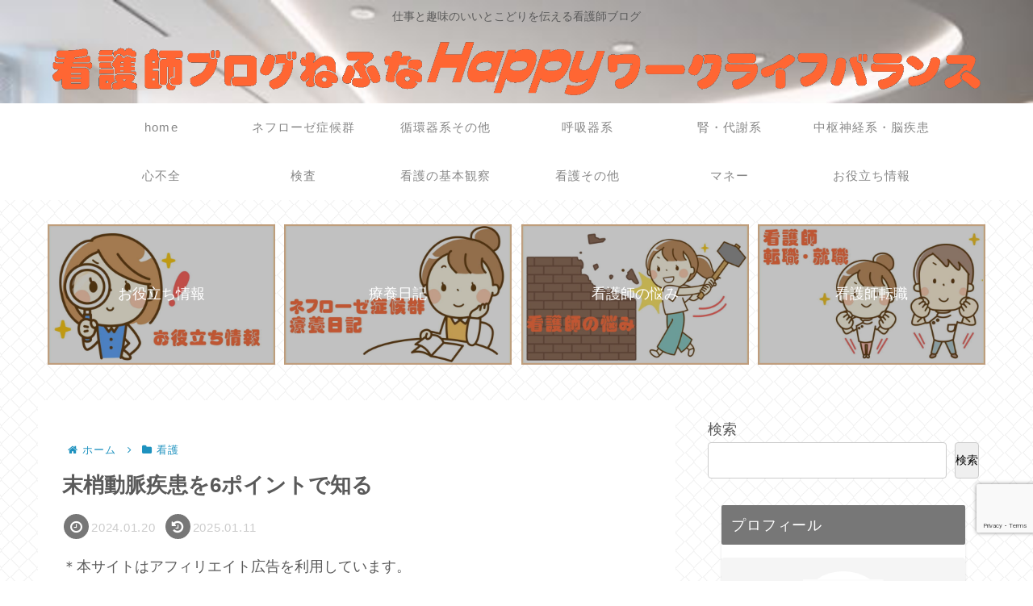

--- FILE ---
content_type: text/html; charset=utf-8
request_url: https://www.google.com/recaptcha/api2/anchor?ar=1&k=6LfUAykpAAAAAFqJd1JPrJ4JO0zHXELUJqAgYdCW&co=aHR0cHM6Ly9udXJzZS1rYW5nb3NoaS5jb206NDQz&hl=en&v=PoyoqOPhxBO7pBk68S4YbpHZ&size=invisible&anchor-ms=20000&execute-ms=30000&cb=etuqt2782043
body_size: 48969
content:
<!DOCTYPE HTML><html dir="ltr" lang="en"><head><meta http-equiv="Content-Type" content="text/html; charset=UTF-8">
<meta http-equiv="X-UA-Compatible" content="IE=edge">
<title>reCAPTCHA</title>
<style type="text/css">
/* cyrillic-ext */
@font-face {
  font-family: 'Roboto';
  font-style: normal;
  font-weight: 400;
  font-stretch: 100%;
  src: url(//fonts.gstatic.com/s/roboto/v48/KFO7CnqEu92Fr1ME7kSn66aGLdTylUAMa3GUBHMdazTgWw.woff2) format('woff2');
  unicode-range: U+0460-052F, U+1C80-1C8A, U+20B4, U+2DE0-2DFF, U+A640-A69F, U+FE2E-FE2F;
}
/* cyrillic */
@font-face {
  font-family: 'Roboto';
  font-style: normal;
  font-weight: 400;
  font-stretch: 100%;
  src: url(//fonts.gstatic.com/s/roboto/v48/KFO7CnqEu92Fr1ME7kSn66aGLdTylUAMa3iUBHMdazTgWw.woff2) format('woff2');
  unicode-range: U+0301, U+0400-045F, U+0490-0491, U+04B0-04B1, U+2116;
}
/* greek-ext */
@font-face {
  font-family: 'Roboto';
  font-style: normal;
  font-weight: 400;
  font-stretch: 100%;
  src: url(//fonts.gstatic.com/s/roboto/v48/KFO7CnqEu92Fr1ME7kSn66aGLdTylUAMa3CUBHMdazTgWw.woff2) format('woff2');
  unicode-range: U+1F00-1FFF;
}
/* greek */
@font-face {
  font-family: 'Roboto';
  font-style: normal;
  font-weight: 400;
  font-stretch: 100%;
  src: url(//fonts.gstatic.com/s/roboto/v48/KFO7CnqEu92Fr1ME7kSn66aGLdTylUAMa3-UBHMdazTgWw.woff2) format('woff2');
  unicode-range: U+0370-0377, U+037A-037F, U+0384-038A, U+038C, U+038E-03A1, U+03A3-03FF;
}
/* math */
@font-face {
  font-family: 'Roboto';
  font-style: normal;
  font-weight: 400;
  font-stretch: 100%;
  src: url(//fonts.gstatic.com/s/roboto/v48/KFO7CnqEu92Fr1ME7kSn66aGLdTylUAMawCUBHMdazTgWw.woff2) format('woff2');
  unicode-range: U+0302-0303, U+0305, U+0307-0308, U+0310, U+0312, U+0315, U+031A, U+0326-0327, U+032C, U+032F-0330, U+0332-0333, U+0338, U+033A, U+0346, U+034D, U+0391-03A1, U+03A3-03A9, U+03B1-03C9, U+03D1, U+03D5-03D6, U+03F0-03F1, U+03F4-03F5, U+2016-2017, U+2034-2038, U+203C, U+2040, U+2043, U+2047, U+2050, U+2057, U+205F, U+2070-2071, U+2074-208E, U+2090-209C, U+20D0-20DC, U+20E1, U+20E5-20EF, U+2100-2112, U+2114-2115, U+2117-2121, U+2123-214F, U+2190, U+2192, U+2194-21AE, U+21B0-21E5, U+21F1-21F2, U+21F4-2211, U+2213-2214, U+2216-22FF, U+2308-230B, U+2310, U+2319, U+231C-2321, U+2336-237A, U+237C, U+2395, U+239B-23B7, U+23D0, U+23DC-23E1, U+2474-2475, U+25AF, U+25B3, U+25B7, U+25BD, U+25C1, U+25CA, U+25CC, U+25FB, U+266D-266F, U+27C0-27FF, U+2900-2AFF, U+2B0E-2B11, U+2B30-2B4C, U+2BFE, U+3030, U+FF5B, U+FF5D, U+1D400-1D7FF, U+1EE00-1EEFF;
}
/* symbols */
@font-face {
  font-family: 'Roboto';
  font-style: normal;
  font-weight: 400;
  font-stretch: 100%;
  src: url(//fonts.gstatic.com/s/roboto/v48/KFO7CnqEu92Fr1ME7kSn66aGLdTylUAMaxKUBHMdazTgWw.woff2) format('woff2');
  unicode-range: U+0001-000C, U+000E-001F, U+007F-009F, U+20DD-20E0, U+20E2-20E4, U+2150-218F, U+2190, U+2192, U+2194-2199, U+21AF, U+21E6-21F0, U+21F3, U+2218-2219, U+2299, U+22C4-22C6, U+2300-243F, U+2440-244A, U+2460-24FF, U+25A0-27BF, U+2800-28FF, U+2921-2922, U+2981, U+29BF, U+29EB, U+2B00-2BFF, U+4DC0-4DFF, U+FFF9-FFFB, U+10140-1018E, U+10190-1019C, U+101A0, U+101D0-101FD, U+102E0-102FB, U+10E60-10E7E, U+1D2C0-1D2D3, U+1D2E0-1D37F, U+1F000-1F0FF, U+1F100-1F1AD, U+1F1E6-1F1FF, U+1F30D-1F30F, U+1F315, U+1F31C, U+1F31E, U+1F320-1F32C, U+1F336, U+1F378, U+1F37D, U+1F382, U+1F393-1F39F, U+1F3A7-1F3A8, U+1F3AC-1F3AF, U+1F3C2, U+1F3C4-1F3C6, U+1F3CA-1F3CE, U+1F3D4-1F3E0, U+1F3ED, U+1F3F1-1F3F3, U+1F3F5-1F3F7, U+1F408, U+1F415, U+1F41F, U+1F426, U+1F43F, U+1F441-1F442, U+1F444, U+1F446-1F449, U+1F44C-1F44E, U+1F453, U+1F46A, U+1F47D, U+1F4A3, U+1F4B0, U+1F4B3, U+1F4B9, U+1F4BB, U+1F4BF, U+1F4C8-1F4CB, U+1F4D6, U+1F4DA, U+1F4DF, U+1F4E3-1F4E6, U+1F4EA-1F4ED, U+1F4F7, U+1F4F9-1F4FB, U+1F4FD-1F4FE, U+1F503, U+1F507-1F50B, U+1F50D, U+1F512-1F513, U+1F53E-1F54A, U+1F54F-1F5FA, U+1F610, U+1F650-1F67F, U+1F687, U+1F68D, U+1F691, U+1F694, U+1F698, U+1F6AD, U+1F6B2, U+1F6B9-1F6BA, U+1F6BC, U+1F6C6-1F6CF, U+1F6D3-1F6D7, U+1F6E0-1F6EA, U+1F6F0-1F6F3, U+1F6F7-1F6FC, U+1F700-1F7FF, U+1F800-1F80B, U+1F810-1F847, U+1F850-1F859, U+1F860-1F887, U+1F890-1F8AD, U+1F8B0-1F8BB, U+1F8C0-1F8C1, U+1F900-1F90B, U+1F93B, U+1F946, U+1F984, U+1F996, U+1F9E9, U+1FA00-1FA6F, U+1FA70-1FA7C, U+1FA80-1FA89, U+1FA8F-1FAC6, U+1FACE-1FADC, U+1FADF-1FAE9, U+1FAF0-1FAF8, U+1FB00-1FBFF;
}
/* vietnamese */
@font-face {
  font-family: 'Roboto';
  font-style: normal;
  font-weight: 400;
  font-stretch: 100%;
  src: url(//fonts.gstatic.com/s/roboto/v48/KFO7CnqEu92Fr1ME7kSn66aGLdTylUAMa3OUBHMdazTgWw.woff2) format('woff2');
  unicode-range: U+0102-0103, U+0110-0111, U+0128-0129, U+0168-0169, U+01A0-01A1, U+01AF-01B0, U+0300-0301, U+0303-0304, U+0308-0309, U+0323, U+0329, U+1EA0-1EF9, U+20AB;
}
/* latin-ext */
@font-face {
  font-family: 'Roboto';
  font-style: normal;
  font-weight: 400;
  font-stretch: 100%;
  src: url(//fonts.gstatic.com/s/roboto/v48/KFO7CnqEu92Fr1ME7kSn66aGLdTylUAMa3KUBHMdazTgWw.woff2) format('woff2');
  unicode-range: U+0100-02BA, U+02BD-02C5, U+02C7-02CC, U+02CE-02D7, U+02DD-02FF, U+0304, U+0308, U+0329, U+1D00-1DBF, U+1E00-1E9F, U+1EF2-1EFF, U+2020, U+20A0-20AB, U+20AD-20C0, U+2113, U+2C60-2C7F, U+A720-A7FF;
}
/* latin */
@font-face {
  font-family: 'Roboto';
  font-style: normal;
  font-weight: 400;
  font-stretch: 100%;
  src: url(//fonts.gstatic.com/s/roboto/v48/KFO7CnqEu92Fr1ME7kSn66aGLdTylUAMa3yUBHMdazQ.woff2) format('woff2');
  unicode-range: U+0000-00FF, U+0131, U+0152-0153, U+02BB-02BC, U+02C6, U+02DA, U+02DC, U+0304, U+0308, U+0329, U+2000-206F, U+20AC, U+2122, U+2191, U+2193, U+2212, U+2215, U+FEFF, U+FFFD;
}
/* cyrillic-ext */
@font-face {
  font-family: 'Roboto';
  font-style: normal;
  font-weight: 500;
  font-stretch: 100%;
  src: url(//fonts.gstatic.com/s/roboto/v48/KFO7CnqEu92Fr1ME7kSn66aGLdTylUAMa3GUBHMdazTgWw.woff2) format('woff2');
  unicode-range: U+0460-052F, U+1C80-1C8A, U+20B4, U+2DE0-2DFF, U+A640-A69F, U+FE2E-FE2F;
}
/* cyrillic */
@font-face {
  font-family: 'Roboto';
  font-style: normal;
  font-weight: 500;
  font-stretch: 100%;
  src: url(//fonts.gstatic.com/s/roboto/v48/KFO7CnqEu92Fr1ME7kSn66aGLdTylUAMa3iUBHMdazTgWw.woff2) format('woff2');
  unicode-range: U+0301, U+0400-045F, U+0490-0491, U+04B0-04B1, U+2116;
}
/* greek-ext */
@font-face {
  font-family: 'Roboto';
  font-style: normal;
  font-weight: 500;
  font-stretch: 100%;
  src: url(//fonts.gstatic.com/s/roboto/v48/KFO7CnqEu92Fr1ME7kSn66aGLdTylUAMa3CUBHMdazTgWw.woff2) format('woff2');
  unicode-range: U+1F00-1FFF;
}
/* greek */
@font-face {
  font-family: 'Roboto';
  font-style: normal;
  font-weight: 500;
  font-stretch: 100%;
  src: url(//fonts.gstatic.com/s/roboto/v48/KFO7CnqEu92Fr1ME7kSn66aGLdTylUAMa3-UBHMdazTgWw.woff2) format('woff2');
  unicode-range: U+0370-0377, U+037A-037F, U+0384-038A, U+038C, U+038E-03A1, U+03A3-03FF;
}
/* math */
@font-face {
  font-family: 'Roboto';
  font-style: normal;
  font-weight: 500;
  font-stretch: 100%;
  src: url(//fonts.gstatic.com/s/roboto/v48/KFO7CnqEu92Fr1ME7kSn66aGLdTylUAMawCUBHMdazTgWw.woff2) format('woff2');
  unicode-range: U+0302-0303, U+0305, U+0307-0308, U+0310, U+0312, U+0315, U+031A, U+0326-0327, U+032C, U+032F-0330, U+0332-0333, U+0338, U+033A, U+0346, U+034D, U+0391-03A1, U+03A3-03A9, U+03B1-03C9, U+03D1, U+03D5-03D6, U+03F0-03F1, U+03F4-03F5, U+2016-2017, U+2034-2038, U+203C, U+2040, U+2043, U+2047, U+2050, U+2057, U+205F, U+2070-2071, U+2074-208E, U+2090-209C, U+20D0-20DC, U+20E1, U+20E5-20EF, U+2100-2112, U+2114-2115, U+2117-2121, U+2123-214F, U+2190, U+2192, U+2194-21AE, U+21B0-21E5, U+21F1-21F2, U+21F4-2211, U+2213-2214, U+2216-22FF, U+2308-230B, U+2310, U+2319, U+231C-2321, U+2336-237A, U+237C, U+2395, U+239B-23B7, U+23D0, U+23DC-23E1, U+2474-2475, U+25AF, U+25B3, U+25B7, U+25BD, U+25C1, U+25CA, U+25CC, U+25FB, U+266D-266F, U+27C0-27FF, U+2900-2AFF, U+2B0E-2B11, U+2B30-2B4C, U+2BFE, U+3030, U+FF5B, U+FF5D, U+1D400-1D7FF, U+1EE00-1EEFF;
}
/* symbols */
@font-face {
  font-family: 'Roboto';
  font-style: normal;
  font-weight: 500;
  font-stretch: 100%;
  src: url(//fonts.gstatic.com/s/roboto/v48/KFO7CnqEu92Fr1ME7kSn66aGLdTylUAMaxKUBHMdazTgWw.woff2) format('woff2');
  unicode-range: U+0001-000C, U+000E-001F, U+007F-009F, U+20DD-20E0, U+20E2-20E4, U+2150-218F, U+2190, U+2192, U+2194-2199, U+21AF, U+21E6-21F0, U+21F3, U+2218-2219, U+2299, U+22C4-22C6, U+2300-243F, U+2440-244A, U+2460-24FF, U+25A0-27BF, U+2800-28FF, U+2921-2922, U+2981, U+29BF, U+29EB, U+2B00-2BFF, U+4DC0-4DFF, U+FFF9-FFFB, U+10140-1018E, U+10190-1019C, U+101A0, U+101D0-101FD, U+102E0-102FB, U+10E60-10E7E, U+1D2C0-1D2D3, U+1D2E0-1D37F, U+1F000-1F0FF, U+1F100-1F1AD, U+1F1E6-1F1FF, U+1F30D-1F30F, U+1F315, U+1F31C, U+1F31E, U+1F320-1F32C, U+1F336, U+1F378, U+1F37D, U+1F382, U+1F393-1F39F, U+1F3A7-1F3A8, U+1F3AC-1F3AF, U+1F3C2, U+1F3C4-1F3C6, U+1F3CA-1F3CE, U+1F3D4-1F3E0, U+1F3ED, U+1F3F1-1F3F3, U+1F3F5-1F3F7, U+1F408, U+1F415, U+1F41F, U+1F426, U+1F43F, U+1F441-1F442, U+1F444, U+1F446-1F449, U+1F44C-1F44E, U+1F453, U+1F46A, U+1F47D, U+1F4A3, U+1F4B0, U+1F4B3, U+1F4B9, U+1F4BB, U+1F4BF, U+1F4C8-1F4CB, U+1F4D6, U+1F4DA, U+1F4DF, U+1F4E3-1F4E6, U+1F4EA-1F4ED, U+1F4F7, U+1F4F9-1F4FB, U+1F4FD-1F4FE, U+1F503, U+1F507-1F50B, U+1F50D, U+1F512-1F513, U+1F53E-1F54A, U+1F54F-1F5FA, U+1F610, U+1F650-1F67F, U+1F687, U+1F68D, U+1F691, U+1F694, U+1F698, U+1F6AD, U+1F6B2, U+1F6B9-1F6BA, U+1F6BC, U+1F6C6-1F6CF, U+1F6D3-1F6D7, U+1F6E0-1F6EA, U+1F6F0-1F6F3, U+1F6F7-1F6FC, U+1F700-1F7FF, U+1F800-1F80B, U+1F810-1F847, U+1F850-1F859, U+1F860-1F887, U+1F890-1F8AD, U+1F8B0-1F8BB, U+1F8C0-1F8C1, U+1F900-1F90B, U+1F93B, U+1F946, U+1F984, U+1F996, U+1F9E9, U+1FA00-1FA6F, U+1FA70-1FA7C, U+1FA80-1FA89, U+1FA8F-1FAC6, U+1FACE-1FADC, U+1FADF-1FAE9, U+1FAF0-1FAF8, U+1FB00-1FBFF;
}
/* vietnamese */
@font-face {
  font-family: 'Roboto';
  font-style: normal;
  font-weight: 500;
  font-stretch: 100%;
  src: url(//fonts.gstatic.com/s/roboto/v48/KFO7CnqEu92Fr1ME7kSn66aGLdTylUAMa3OUBHMdazTgWw.woff2) format('woff2');
  unicode-range: U+0102-0103, U+0110-0111, U+0128-0129, U+0168-0169, U+01A0-01A1, U+01AF-01B0, U+0300-0301, U+0303-0304, U+0308-0309, U+0323, U+0329, U+1EA0-1EF9, U+20AB;
}
/* latin-ext */
@font-face {
  font-family: 'Roboto';
  font-style: normal;
  font-weight: 500;
  font-stretch: 100%;
  src: url(//fonts.gstatic.com/s/roboto/v48/KFO7CnqEu92Fr1ME7kSn66aGLdTylUAMa3KUBHMdazTgWw.woff2) format('woff2');
  unicode-range: U+0100-02BA, U+02BD-02C5, U+02C7-02CC, U+02CE-02D7, U+02DD-02FF, U+0304, U+0308, U+0329, U+1D00-1DBF, U+1E00-1E9F, U+1EF2-1EFF, U+2020, U+20A0-20AB, U+20AD-20C0, U+2113, U+2C60-2C7F, U+A720-A7FF;
}
/* latin */
@font-face {
  font-family: 'Roboto';
  font-style: normal;
  font-weight: 500;
  font-stretch: 100%;
  src: url(//fonts.gstatic.com/s/roboto/v48/KFO7CnqEu92Fr1ME7kSn66aGLdTylUAMa3yUBHMdazQ.woff2) format('woff2');
  unicode-range: U+0000-00FF, U+0131, U+0152-0153, U+02BB-02BC, U+02C6, U+02DA, U+02DC, U+0304, U+0308, U+0329, U+2000-206F, U+20AC, U+2122, U+2191, U+2193, U+2212, U+2215, U+FEFF, U+FFFD;
}
/* cyrillic-ext */
@font-face {
  font-family: 'Roboto';
  font-style: normal;
  font-weight: 900;
  font-stretch: 100%;
  src: url(//fonts.gstatic.com/s/roboto/v48/KFO7CnqEu92Fr1ME7kSn66aGLdTylUAMa3GUBHMdazTgWw.woff2) format('woff2');
  unicode-range: U+0460-052F, U+1C80-1C8A, U+20B4, U+2DE0-2DFF, U+A640-A69F, U+FE2E-FE2F;
}
/* cyrillic */
@font-face {
  font-family: 'Roboto';
  font-style: normal;
  font-weight: 900;
  font-stretch: 100%;
  src: url(//fonts.gstatic.com/s/roboto/v48/KFO7CnqEu92Fr1ME7kSn66aGLdTylUAMa3iUBHMdazTgWw.woff2) format('woff2');
  unicode-range: U+0301, U+0400-045F, U+0490-0491, U+04B0-04B1, U+2116;
}
/* greek-ext */
@font-face {
  font-family: 'Roboto';
  font-style: normal;
  font-weight: 900;
  font-stretch: 100%;
  src: url(//fonts.gstatic.com/s/roboto/v48/KFO7CnqEu92Fr1ME7kSn66aGLdTylUAMa3CUBHMdazTgWw.woff2) format('woff2');
  unicode-range: U+1F00-1FFF;
}
/* greek */
@font-face {
  font-family: 'Roboto';
  font-style: normal;
  font-weight: 900;
  font-stretch: 100%;
  src: url(//fonts.gstatic.com/s/roboto/v48/KFO7CnqEu92Fr1ME7kSn66aGLdTylUAMa3-UBHMdazTgWw.woff2) format('woff2');
  unicode-range: U+0370-0377, U+037A-037F, U+0384-038A, U+038C, U+038E-03A1, U+03A3-03FF;
}
/* math */
@font-face {
  font-family: 'Roboto';
  font-style: normal;
  font-weight: 900;
  font-stretch: 100%;
  src: url(//fonts.gstatic.com/s/roboto/v48/KFO7CnqEu92Fr1ME7kSn66aGLdTylUAMawCUBHMdazTgWw.woff2) format('woff2');
  unicode-range: U+0302-0303, U+0305, U+0307-0308, U+0310, U+0312, U+0315, U+031A, U+0326-0327, U+032C, U+032F-0330, U+0332-0333, U+0338, U+033A, U+0346, U+034D, U+0391-03A1, U+03A3-03A9, U+03B1-03C9, U+03D1, U+03D5-03D6, U+03F0-03F1, U+03F4-03F5, U+2016-2017, U+2034-2038, U+203C, U+2040, U+2043, U+2047, U+2050, U+2057, U+205F, U+2070-2071, U+2074-208E, U+2090-209C, U+20D0-20DC, U+20E1, U+20E5-20EF, U+2100-2112, U+2114-2115, U+2117-2121, U+2123-214F, U+2190, U+2192, U+2194-21AE, U+21B0-21E5, U+21F1-21F2, U+21F4-2211, U+2213-2214, U+2216-22FF, U+2308-230B, U+2310, U+2319, U+231C-2321, U+2336-237A, U+237C, U+2395, U+239B-23B7, U+23D0, U+23DC-23E1, U+2474-2475, U+25AF, U+25B3, U+25B7, U+25BD, U+25C1, U+25CA, U+25CC, U+25FB, U+266D-266F, U+27C0-27FF, U+2900-2AFF, U+2B0E-2B11, U+2B30-2B4C, U+2BFE, U+3030, U+FF5B, U+FF5D, U+1D400-1D7FF, U+1EE00-1EEFF;
}
/* symbols */
@font-face {
  font-family: 'Roboto';
  font-style: normal;
  font-weight: 900;
  font-stretch: 100%;
  src: url(//fonts.gstatic.com/s/roboto/v48/KFO7CnqEu92Fr1ME7kSn66aGLdTylUAMaxKUBHMdazTgWw.woff2) format('woff2');
  unicode-range: U+0001-000C, U+000E-001F, U+007F-009F, U+20DD-20E0, U+20E2-20E4, U+2150-218F, U+2190, U+2192, U+2194-2199, U+21AF, U+21E6-21F0, U+21F3, U+2218-2219, U+2299, U+22C4-22C6, U+2300-243F, U+2440-244A, U+2460-24FF, U+25A0-27BF, U+2800-28FF, U+2921-2922, U+2981, U+29BF, U+29EB, U+2B00-2BFF, U+4DC0-4DFF, U+FFF9-FFFB, U+10140-1018E, U+10190-1019C, U+101A0, U+101D0-101FD, U+102E0-102FB, U+10E60-10E7E, U+1D2C0-1D2D3, U+1D2E0-1D37F, U+1F000-1F0FF, U+1F100-1F1AD, U+1F1E6-1F1FF, U+1F30D-1F30F, U+1F315, U+1F31C, U+1F31E, U+1F320-1F32C, U+1F336, U+1F378, U+1F37D, U+1F382, U+1F393-1F39F, U+1F3A7-1F3A8, U+1F3AC-1F3AF, U+1F3C2, U+1F3C4-1F3C6, U+1F3CA-1F3CE, U+1F3D4-1F3E0, U+1F3ED, U+1F3F1-1F3F3, U+1F3F5-1F3F7, U+1F408, U+1F415, U+1F41F, U+1F426, U+1F43F, U+1F441-1F442, U+1F444, U+1F446-1F449, U+1F44C-1F44E, U+1F453, U+1F46A, U+1F47D, U+1F4A3, U+1F4B0, U+1F4B3, U+1F4B9, U+1F4BB, U+1F4BF, U+1F4C8-1F4CB, U+1F4D6, U+1F4DA, U+1F4DF, U+1F4E3-1F4E6, U+1F4EA-1F4ED, U+1F4F7, U+1F4F9-1F4FB, U+1F4FD-1F4FE, U+1F503, U+1F507-1F50B, U+1F50D, U+1F512-1F513, U+1F53E-1F54A, U+1F54F-1F5FA, U+1F610, U+1F650-1F67F, U+1F687, U+1F68D, U+1F691, U+1F694, U+1F698, U+1F6AD, U+1F6B2, U+1F6B9-1F6BA, U+1F6BC, U+1F6C6-1F6CF, U+1F6D3-1F6D7, U+1F6E0-1F6EA, U+1F6F0-1F6F3, U+1F6F7-1F6FC, U+1F700-1F7FF, U+1F800-1F80B, U+1F810-1F847, U+1F850-1F859, U+1F860-1F887, U+1F890-1F8AD, U+1F8B0-1F8BB, U+1F8C0-1F8C1, U+1F900-1F90B, U+1F93B, U+1F946, U+1F984, U+1F996, U+1F9E9, U+1FA00-1FA6F, U+1FA70-1FA7C, U+1FA80-1FA89, U+1FA8F-1FAC6, U+1FACE-1FADC, U+1FADF-1FAE9, U+1FAF0-1FAF8, U+1FB00-1FBFF;
}
/* vietnamese */
@font-face {
  font-family: 'Roboto';
  font-style: normal;
  font-weight: 900;
  font-stretch: 100%;
  src: url(//fonts.gstatic.com/s/roboto/v48/KFO7CnqEu92Fr1ME7kSn66aGLdTylUAMa3OUBHMdazTgWw.woff2) format('woff2');
  unicode-range: U+0102-0103, U+0110-0111, U+0128-0129, U+0168-0169, U+01A0-01A1, U+01AF-01B0, U+0300-0301, U+0303-0304, U+0308-0309, U+0323, U+0329, U+1EA0-1EF9, U+20AB;
}
/* latin-ext */
@font-face {
  font-family: 'Roboto';
  font-style: normal;
  font-weight: 900;
  font-stretch: 100%;
  src: url(//fonts.gstatic.com/s/roboto/v48/KFO7CnqEu92Fr1ME7kSn66aGLdTylUAMa3KUBHMdazTgWw.woff2) format('woff2');
  unicode-range: U+0100-02BA, U+02BD-02C5, U+02C7-02CC, U+02CE-02D7, U+02DD-02FF, U+0304, U+0308, U+0329, U+1D00-1DBF, U+1E00-1E9F, U+1EF2-1EFF, U+2020, U+20A0-20AB, U+20AD-20C0, U+2113, U+2C60-2C7F, U+A720-A7FF;
}
/* latin */
@font-face {
  font-family: 'Roboto';
  font-style: normal;
  font-weight: 900;
  font-stretch: 100%;
  src: url(//fonts.gstatic.com/s/roboto/v48/KFO7CnqEu92Fr1ME7kSn66aGLdTylUAMa3yUBHMdazQ.woff2) format('woff2');
  unicode-range: U+0000-00FF, U+0131, U+0152-0153, U+02BB-02BC, U+02C6, U+02DA, U+02DC, U+0304, U+0308, U+0329, U+2000-206F, U+20AC, U+2122, U+2191, U+2193, U+2212, U+2215, U+FEFF, U+FFFD;
}

</style>
<link rel="stylesheet" type="text/css" href="https://www.gstatic.com/recaptcha/releases/PoyoqOPhxBO7pBk68S4YbpHZ/styles__ltr.css">
<script nonce="IAeJVhIk1J8MQGUwrpRj9g" type="text/javascript">window['__recaptcha_api'] = 'https://www.google.com/recaptcha/api2/';</script>
<script type="text/javascript" src="https://www.gstatic.com/recaptcha/releases/PoyoqOPhxBO7pBk68S4YbpHZ/recaptcha__en.js" nonce="IAeJVhIk1J8MQGUwrpRj9g">
      
    </script></head>
<body><div id="rc-anchor-alert" class="rc-anchor-alert"></div>
<input type="hidden" id="recaptcha-token" value="[base64]">
<script type="text/javascript" nonce="IAeJVhIk1J8MQGUwrpRj9g">
      recaptcha.anchor.Main.init("[\x22ainput\x22,[\x22bgdata\x22,\x22\x22,\[base64]/[base64]/[base64]/[base64]/[base64]/[base64]/KGcoTywyNTMsTy5PKSxVRyhPLEMpKTpnKE8sMjUzLEMpLE8pKSxsKSksTykpfSxieT1mdW5jdGlvbihDLE8sdSxsKXtmb3IobD0odT1SKEMpLDApO08+MDtPLS0pbD1sPDw4fFooQyk7ZyhDLHUsbCl9LFVHPWZ1bmN0aW9uKEMsTyl7Qy5pLmxlbmd0aD4xMDQ/[base64]/[base64]/[base64]/[base64]/[base64]/[base64]/[base64]\\u003d\x22,\[base64]\x22,\x22Q3AKTsO9w40aEnNHwpd/w4YmMlwywq7Cul/DjkgOR8KzawnCusOENE5yPVfDt8Oawp/CgxQEdcO0w6TCpw56FVnDqiLDlX8UwpF3IsKXw73Cm8KbOBsWw4LCkzbCkBNfwpE/w5LCjUwObjo2wqLCkMKLAMKcAjXCnUrDnsKVwozDqG55WcKgZUvDthrCucOXwpx+SBXCmcKHYykGHwTDosOqwpxnw4TDmMO9w6TCi8Obwr3CqhPCsVk9IkNVw77CrcOFFT3DvsO6wpVtwqbDlMObwoDCv8OGw6jCs8OLwpHCu8KBMcO4c8K7wrHCq2d0w7/CmDU+WsODFg0JOcOkw49wwpRUw4fDhMOzLUpDwrEyZsOfwrJCw7TClHnCnXLCoEMgwonCpntpw4lyH1fCvXXDgcOjMcOhay4hRsK7e8O/Pk3Dth/ChcKzZhrDjsOvwrjCrQUjQMOuTsO9w7AjQcOEw6/CpCsbw57ClsOzLiPDvR3Ck8KTw4XDnSrDlkUufcKKOAfDnWDCusO3w7EabcKiRwU2ZcK1w7PClxHDqcKCCMOVw6nDrcKPwogdQj/CiVLDoS45w4pFwr7DhcKww73CtcKSw6zDuAhIQsKqd3AQcErDq2o4wpXDgn/[base64]/wr7Cnh4UBsOaBcK7dR8xWnXCmFgVw4nDtcO/wofCuMKCw4LDk8KkwqU7wpvDlgoiwoYiCRZtV8K/w4XDugjCmAjCny9/w6DCtcOREUjCqiR7e2rCtlHCt3Qqwplgw7rDg8KVw43DuFPDhMKOw4/CjsOuw5dGJ8OiDcOHACN+CGwaScKcw5tgwpBfwr4Sw6wKw4V5w7wQw7PDjsOSOS9WwpFTWRjDtsK+M8KSw7nCicKWIcOrJDfDnDHCrsK6WQrCusK6wqfCucOTccOBesO8PMKGQTrDocKCRDIlwrNXP8Ogw7QMwr7DscKVOiZhwrw2ZMKlesKzNgLDkWDDn8K/O8OWWsOLSsKOaEVSw6QTwr8/w6xXRsORw7nCkUPDhsOdw7vCgcKiw77CrMKSw7XCuMODw5vDmB1lamtGQMKKwo4aQXbCnTDDqAbCg8KRL8Kmw70sX8KFEsKNWMK6cGlkAcOIAnJ2LxTCkyXDpDJaF8O/w6TDkMOaw7YeL3LDkFIawpTDhB3CpV5Nwq7Dl8K+DDTDvl3CsMOyIH3Djn/[base64]/CmidMwrF/[base64]/[base64]/CnhTDo1zDvXUtw5bDrAfDmybCusObRGt4wqDDjwLCjQHCgMKsSxI0dsKpw7lQLQ/DssKtw5fCgcKSasOqwpgyQSw9QQrCnTrCkMOGGsKffUzCs2txWMKewol1w4Yswr3CssOLw47Ch8KQLcOhfBvDl8O/[base64]/w7l2w6DCoFtCwptfwrPCnG/ChcK2w7TDoMODS8OewoFHIjF+wpDCkcOww6Ibw7nCmsKqMgbDiiXDq2XCpsO1RcOSw6BTw5piwqdLw7sNw60Fw5jDksKIS8OWwrjDrsKcecKYZ8KrFcKYI8OEw6LColovw4gpwrMuwqXDjFLDnG/CsCLDvUTDui3ClTIrXUwjwovCiynDssKVDy4sJivDv8KGaQfDkxfDsTzCkcKPw4LDnMKBDk7DrikIwoYQw4FjwpVOwqxtQ8KnMWtdKGnCjsKZw4JCw54BKcOHwoZWw5DDlFnCocO1acK9w6/[base64]/CnsKybsOfUMKUwq95wqvDl0zDgcKiOhjDgwTCjcOyw5B/Oz3DnFBKwrsOw7YpBULDrMOKw6xKBE3CtsKcYCnDgkI4wrvCmz3CqkXDkjE5wrzDlzTDuz1fE2hmw7rCuDvDicOMdVBuZMOmXkHCncK6wrbDoAzDnsKAZUVpw6lgwpddfxLChBbCjsKXw4wowrXCuS/DvVtKwqXDmVpIUGxjwoIBwq/DhsOTw4UQw5xqf8OaU284e1FWcErDqMKpw6Ysw5Fnw7DDu8K0PsKcVsONCFvCgjLDs8OpWBAkImxMw6NiGmTDj8KpecK1w6nDhWLCisKhwr/Dn8OQwqLDnzjDmsO2egLCmsKYw7vDq8Ojw7/[base64]/wrxAQcO8JVTCp3TDt8Orw6vCicKFVR7DkcKtGiDCo0M/W8OAwp3DoMKOw449PkhbSXvCqMKMw4MOXMO/ElDDqMK5MVnCl8O2w5lEecKFO8KOYMKfZMK/[base64]/w4nCo8OvacOgwpRtPMK4MMKPdVl0w7bDsiDDrsK7wqbCmyrCvW/Dm20Nbm9wYx4BCsKAwqBUw4xrcgdSw7LCvxhpw4vCq1pwwqY5KmjCoWgHwpzCj8KFw7BeF1jClWTDiMK6FMKwwovDiV88GMKawrrDtcO7F214wpjCgMKIEMONw5/Ch3nDhlsxC8KVw6DDk8OHRsK0wqd2w6AUGVXCq8KHPB1HJx/CiQXDg8KIw4nCt8O4w6fCvcOOW8KawrLCpwnDgxbDnEkfwq7Dn8KkQsK+U8K9HkZfwoA5wrAEZT/DhiRXw4bCinfCmkBrwqvDtR/[base64]/DqMKKwrXChsKjw5bDrsKQw4hZw7DDiMOgYDhmYMKgwrXDqMOfw5ktFmAwwr9kHR7CuXXDi8KLw7TDtsKFCMO4CCnCh1cTw4p4w5lWwqDDkDLDqMOmPCjDp0TDr8Kywp/DvQXDqmfCt8Oywr1qHQ7Ckk8hwrBYw5thw55OAMOREidcw7nDn8Krw43Cjn/ClQrCnU/Cs0zCgwFHYcOALllsA8OfwqbDkzVmw4/[base64]/DssKpNMO7ZnbCqsO+WsO7w5dKfcKQw7fCtWtEwrYmeRU3wrbDlU7DssOswpjDgMKtMQ9yw4LDjMOJwrnCin3Dvg1KwrNbZ8OKQMO+wovCmcKkwqrCqFrCq8ODXMK/I8Ktwr/Do2JiTVh2V8KuUsKaJcKFwrTCmMOPw61Rw7pIw4/CkxYNwr/CuEHDrVnCsF/DvEYNw6LCkcKyJsKywr9DUSMkwp3CsMOaIw7CmTNSw5YjwrBfD8Kff2wpccK2KE/DohRlwpwmwqHDgsKuV8K1NsO8wqVdw5LDscKZPMKKUsKtEMKCHmAMwqTCjcK6FgTCuXrDgsKJb14fbhUZASTDmMO9OsOdw55VC8Kyw4tHGnTChAjChUvCrFjCmMOHSRbDlMO+OsKNw4koa8OyJzXClMKHMQcbAcK+JwxNw5dkcsKHeG/DtsOswrPCvyMyAsONaxU9wrsaw53CkcKcKMKJQsOfw7Zhw4/CksKfw6bCpk81JsKrwr1qwqDCsX0pw4PDmwzCp8KFwoMjwo7DmgvDkh5gw5t8ScKtw6vDk17DksK/wqzCrcOYw7VNLsOBwpIkI8KGU8KPbsKmwqHDkwZ3w65aRGcoFUgZVxXDv8KvKgrDgsKrfMOlw5bCmQDDmMKbIBItJcOjHAhIHcKbNDnDsFwPGcKUwo7CrMKTAgvDsnnDgsOJwpvCosKoYsKMw4/[base64]/b8KMEsKywr/DoSTCmjTCoT8iUcKtwrpaCCHCnMOdwqHCmCTCscOww4nDsWlcByrDuhHDncKBwpFfw6PCgFlnwpDDtGs+wpvDtWAcacKDRsKkJMKAwplWw7bDtsO0MmDDqxTDkzPCihjDs0zDv1DCtRDCqcKdHsKTMMKFEMKYaV/ClGRMwrvCnXEYHUMcNy/DjmDCsCfChMK5cW1SwpBZwrJ4w7nDrMOcel4Nw63CpsK7wp/DicKUwq7Cj8OBVHbCphIhIsK8wpPDk2cKwolfdkvChSl3w53CisKIZQ7Dv8KHY8Kaw7jDug0aGcKXwqTCrRxCH8Osw6Y8w7RPw7TDhyLDkxgwO8OTw4sbw6p8w4oRecKpcQzDgMK/w7xIHcKgXsOUcWfDusKZLCwSw6A7w43CgcKTWwzCqsOKQcOLacKmZ8OUR8K+MMOxw43ClxRBwqNyYsKoG8K/w6d8w6JcYcO7V8KhfcKvC8KAw6IXOGjCtHvDvsOGwrjCrsOFU8Kpw6HCtMK7wqNhNcKFccK8w5MRw6csw6ZZwrYjwrvDkMOsw4PDvW5hS8KTYcK4w49mwpHCvsO6w7AhQHMEw5PCuxtvDxXCiVw1CsOCw48iwp/CoT4pwqXCsw3CjsKPwpzDg8Oawo7CuMKbwoEXScK5BXzCs8OINcOqS8Kkwp1ew67DkX47w7TDqnVww6LDkX1mWzPDlkjCtcKqwqLDqMOzw6ZADnBLw67CpcOjd8Kbw4F3wo/CscO0w6LDvMKjK8Kmw7/CnkVnw7k5WUkdw6ktH8O+Wz9Pw5MawqfClkdgw6LDg8KgCDRkdx3DkyfCtcOdw5bDlcKHwqlQR2pNwo7DmAPCvcKRf0d/[base64]/Ck8Oyw6FBwrZ1w6ZacSXDncO8wqzCpcKvw6XDoiHDmMKNw7tlAwQMwqgmw4NGaQDCscOZw7Aiw7Z5KkrDlsKlb8OgMlwgwqV0N1HCmMKuwoXDucOxaXvChg/Ci8O8Y8KPGMKvw43Co8KyDV4TwrDCh8KUKMK/[base64]/CrGnCgsKiwr8LOcKsfmRCwrbChcOkIMKeYlVFIcOyw6ppVMKSXMK3w4UkKBAWTsK/[base64]/[base64]/wqfCojnDs8KFUgl1wqBbwrbCnzDDmwrCmAEJwptwGUvCs8Oowp/DqcKQVMOTwrjConvDqz93RgvCoA91TkR5w4PCgMOUM8KZw70Cw7LCokTClMOdOmbCtMOJwoDCpUc0woh6wqzCp2XDo8OMwq8kwqEsEF7DsynCjsKBwrEUw5rDncKhwo/[base64]/DoEcewo1Fwrxlw6bClCrDjCjCpsKlUHrClWzCqcK3OcKJBQVWDEXDiG10wqXCgMK/[base64]/DhzjChsKcwqllw408dz/CnMOkQl8maW09KS7Dvh1IwrbDrsKEIcOGZ8OnWTYlwpgjw4vDu8O6wo90KMOOwppwc8Oiw5E6w4NTBTUJwo3ChsOkwrjDoMKTW8Oxw40IworDmcO3wpFPwr4Dw6zDhQsRSzrDtsKZG8KLwoFcVMOxbcKubh/Dr8OGExYLwqvCksKvZ8KAVEvDmArCocKva8KgWMOldcOzwpwiwq7DkGlawqAjcMOcw6LDhsOuXAknw4LCqsOKbsKcURg4w51CbcOBwptQOMKwFMOkw6USw6jCiGcdLcKZEcKIF33DpcO8WsOyw6DCgAI/[base64]/DmwMQexPCu8OBdDMuIQ/CkHsNwq93w4FpTwBdwr0sPsOmLsKEMXBBK3VKwpHDusK3UTXCuxhVFDPCmXw/WcKiDcOAwpFTXlo2w4EAw4PCpmbCqMK5w7B5TWLDnsKgaGrCnS8Nw7dVEBVGBi5fwoXDiMO9w7PDmcK2wr/ClXPConByH8O0wqFjbsK7EFnDom5JwoTDq8KZwpnDoMOdw4HDnSfCjSfDlcObwp5twojChcO7dE5Ra8KMw67DmXTDsRrClR/[base64]/FB/DjHXCrcOmOcO2XcOlw6nDu8Kmdyd/[base64]/DRV6w5LCqsOMw4jDn8Ohw4gkecKcecOMw6hkwq3DqXjCmcKzw4XCjhrDhEt6dy/DmsKRw7YjwpfDjUrCrsOyfsKFO8KWw7nDpcOFw5omwpTDuC/Dq8KXw5TCuDPCl8OYD8K/[base64]/[base64]/[base64]/[base64]/[base64]/Dq8OZOMOtwo80wpXChnDDpcKwMMOPAMK9DRjCgmwSw6A0dsKfworDvkgAwr4iasOkBAPDt8Ozw7NKwq7CmXYOw4/CkmZTw63DhwcNwrsdw6ZFJ3bDk8O9IMOuw60Pwq3CssKpw5vCiHDDs8KYa8KCw6jDgcKZRcKmwozChkHDvcOlM3HDmXgnWsOzwofCo8KgNTd7w7hLwp8tA0ocZcOOwrPDjsKqwp7Clk/CpMO1w5ZyOA7DpsKVdcKHwpzCmngQwqzCq8OwwoYNJsOKwoQPUMOQIDvCgcOcLSLDr2/ClTbDng7Cl8Oxw5tJw67CtAlETR58w4jCmnzCnBFiCH4VFMOqcMOxYVLDrcOZP3U3UznDjmPDhcO0w7gFw4vDkcKdwpsBw6A9wqDCil/[base64]/CqFXCmcOJYB3DvsO2KXFJwotjwpZRfcK5RcOEwrEnwqXCucK9w6MZwqpkwpMwPQjCsm7DvMKrFFBRw5TCtTfCusKxwrk9CMOvw6XCmX4XesK2cE/CucKCY8OAw5l5w79vw4wow4g9P8ObWBAXwq5Kw7XCtMOGQnUZw6vChUUaKsKEw53DkMO9w7MvaHHCosKIYsO2OxfDlDLDiWXDqsKaVxrDoxvDqG/DmMKHwobCv1oVEFYtaQsJIsOkVcKKwobDs0fDkn1WwpvCm3AbG1DDnlnDmsOlwrDDh3EeI8K8wqsXw61zw7/DlsKFw7MdS8OACxAXwoRIw7zCisKdWSB2JiI4w6RZwq0DwonCi3HCtMOOwo40EsK+wqTCrXfCvi3CpcKibB7Dmx9FNW/DucOYXnQnZw3CosObXhc4ecOTw5YUA8OAw4LDkx7Dt1Ijw71sDhpow6IQcUXDg0DDqiLDjMODw4jCtg0zeEPDtFpow5HCvcKtPlALNRPDmTcHKcKtwoTCmRnCoT/CrcKgwpLDsTPDiUXCvMOkw5rDt8KJS8Oiwq5LLGgjfG/Cl3vCl2hGw4vDmMOnczkVSMOwwrDCvn/Cki9JwrLDpGsnX8KYR33CnzXCisKMP8KFLQnCnMK8VcOZIcO+w73DggsfPC/CrU4MwqZEwqfDo8K8Q8K/ScOJMMOJw5DDjMOcwpQmw5sLw67DgUPCkgdKcmJNw788wojCuCh/[base64]/[base64]/[base64]/[base64]/CrMOQw7JCE3FYPsK3RsKJLMOJwrF6w67CksKZw7MxICEDO8K/BVkJGXIcwqHDjnLClmZFSzBiw4nCpxIDw6DCjV1Ew7vDuAnDjMKPLcKcD00ZwoDCh8KgwrTDgsOowr/CvcOGwrLDtsK5wrbDsEvDlk0Gw6F8wrTDsRrDu8KMJAoycTZ2w4oTISt7woVjfcObFkMLcCzDnMOCw6jDrsO0wo1Qw4REwodlI0rDjWbClMKHVBRYwoVSbMOZd8KBwrcibsKkw5c1w5F6MUwzw604w444ZcOTdWPCqTjCsSJfw6nDuMKfwprCicKGw4/Djg/[base64]/CjsOPERPDgMKFfAfCqMKmwrUzKH1QahoUAx/[base64]/Dp2/[base64]/DiFvCmMOqwpLDmMO2RsOtI8OgwpNtQGhZY8KZw4nDvMKNTsOiK3d5LcOxw6pGw6vCsmFAwpvDhcK0wro0w6pDw5nCtHfDhUHDvHHDt8K/[base64]/DmVNvc8O0D3whw7zDoMOtf8OmZ0/CncOvW8KZwoXDs8KZCRlaaU0Xw5vCpAo+wovCqMKqwrrCssO4JgjDkFtzWn47w4zCi8K2cG1cwr/CusOVTWYBU8KWMRJnwqMOwrMWJsOEw7oywpvCnALCqcOqM8OXFHk+GWAad8OzwqwvZMONwoMowokDZEMIwr3DrU5BwovCtV3DkMKdWcKpwoNpRcKwR8OyRMORworDmGlDwrDCusO/w7Yew7LDtcOLw6zChV7Cs8O5w4p+GS7DhMOwWyF+S8Kqw78/w6ULFw9MwqRPwrxVBQrCmD05bMOOHsOTXcOawpg7w4dRwqbDnkArRVfDkwQ0w7Z8JR5/[base64]/[base64]/[base64]/[base64]/CnFbCmsO0ZGk+A17DqEovFMKXXENsQ8KHSsK3ZhdaLjVYDMKIw6Q8wpxvwrrDpMOvNsOPwpJDw4LDo1Emw7B+c8KUwpgXXXA9wpgEacOMw5hRYcKBwr/DrMKWw7Vawq4iwpxXXn8RJcOUwqodFsKOwoXDksK9w7dcAMKmBhQSwrwQQcO9w5HDiyl/w5XCsEo1wq0gwqPDqMO8wrbChMK8w5/DpQt1wqjChmF2dQDDh8Ksw4VjOntYNXnCowfCskNFwqhHw6XCjEN8w4fCpmzComjDlsKBYwjDm0PDghI3VTjCr8OqaEFQw4fDkH/DqDHDtXlHw5fCj8OawoXCmhRIw6k3a8OxdMO1w5/Ch8K1c8KuS8OhwrXDhsKHO8OqEcOCNMOGwqbCjsOIwp4QwrfCpBExw449wo4ew6E2wrDDkxbDogfDj8OKwqvCvn4UwqDDlsO1O29EwoTDumDCuS7DnGfDqXFPwpBUw4gHw7JyKyR3OFl2OsOpC8OTwp4Ow4DCrEl1djojw4DCr8O/L8O6W0ECwobCqcKcw57Dk8OFwoUow6nDkMOjP8KKw7nCqcOiSAQkw4LDlVrCmCTCg27CmxDCuFfCi3RBcV4FwqhlwqTDqlFgw7fDusO+worCr8OSwoExwog0BMOHwpRzE34ewqUhBMKyw7ppw40+XyELw4geYFHCu8OhMhdVwqDDnivDvcKSwpfCucKwwq/CmsKINMKvYMK6wpMNKQJEBhjCtMKbZsOZY8KkMcKIwp/CnB/CmX7DtA1FUkkvLcKmenbCtRDDgg/[base64]/CrcO3CsKjARnDiB95wpbDpsOyw63DscOzRxLDjARqwrbCjcOEwrpuI2LChjx0wrFzwr/Dnn5FNcO1XTXDl8K1woFxVwh+Z8K1wqgUw53Co8KOwrofwrXCmy4Tw4hyMMKxdMOJwo9Sw4bDncKYw4LCvExGOy/DjlA3HsOow6nDvUkIBcOFN8KYwo3CjzhYGCPDpsKBBTjCpxgnCcOsw6/DmcOaQ0zDuW3Cs8KJG8OUJ0LDksOFFcOHwrjDsDQWwrHCr8Oue8KOJcOrwq7CuQx/aAfDny3CoQppw4ssw5fCnMKIBsKBacK+wpFWAkRmwqHCjMKOw7vCvcOpwo0HMgRqK8OnDsOUwpttcCF9woI9w5fCjMOew5wSwp7DtxVKw5bCvAE7w7/DvsOvKU7Dk8OYwrBmw5PDmALCpFTDl8Kjw49pwo/CombDlsOuw7xWVsKKdyzDm8ORw7F3PsK6FsO9woNZwqp8V8OLwohiwoIGAD3Dsx8fw7wof2TCqwJWJwXCgRDCtmMhwrQow7jDtkZEUsOXW8KkPhzCsMODwq7Cmm5RwoPDjcKuLMKuKcKcWkYXwqfDk8KiBMKfw4d8wr55wpHCqj/CgGV8eGceeMOGw5oQG8Otw7LCjMKEw4scZSdVwrHDnw3Cl8O8YnFkC2/DojPCiSojfgJ+wqbCpFtGRMORX8KLPkbDkMO8w6XCvA/DmMODUXvDrsK8w75Gw7Q3cWVJWDDCr8OdPsO0TEpbOMO8w6NswrDDtivDgV1iwq3CtsOKX8OsEX/DlRNZw6Nnwp/DicKnU13ChVt7CcOewrHDlMKFQMOywrfDvFnDtkw4UcKIdC5yXcKJVsK0wpYcw7wtwpzCr8K8w7zCnUUfw7PCgV5PacOlwrgaIMKnGWopWcOuw7zDgsOzwpfCm1PCgsKWwqHDl1rDgV/DjULDmsK0DRbDlmnCkFLDu0I7w65twodbw6PDpXkyw7/DoEJfw6/[base64]/DpcOXUsO6wqF4w4bDk8Kewqt/QGHCscOXcsKpS8OgSDJ2w5NOWHwWwrXDn8KCwoZpWcKAH8OYCMKqwqfCvVbCiDxxw77DrsOuw4/DnQ7CrE87w6EGR2zCqQJ4aMOow5dOw4fCh8KIfCJDHMOGIcO/[base64]/Dtw/Cu3zCl0rChsKzw4rCiETCq8O7wrvCjcKSAmNFw5pew6QcTcOeSFXDq8KFey/[base64]/DisOhw6ojLsKiHXBudsOUwrzDhcO1QcOww75CVMKJw5dfIkvDqGTDrMOTwqoxasKMw6EYOyB9wrcnAsOQBMOIw5MSYcKTaQgOwp/Cj8KtwpZSw5LDr8KaBmHCvU/[base64]/[base64]/DhUEDfcK9wr0Iw6rDo8KsF8OgwqJAw798cSXCmMO1wphqIyPChnR3wqvDp8KtN8O2wrMoE8Kzwo3CpsO0w4vDnzjCucKVw4ZLTifDo8KOTcKgK8KKWydxNDVGCxjCnsK/w5LDu03DgMKsw6QwZ8Kyw4xOM8KMDcOOOMO2fQ7DgWjDhMKKOFXDisKVBEAVVMKCEEsYT8OGQhHDsMKKwpMww5zCp8Kww78YwrYkwpPDhlXDi2jChMKvEsKMJyjCpsKTOUXCmcKWFsOhwrU5w6FqKnVEw5l/Gw7CgcOhw5zDiRkawolYPcOPJcOYEcK2wqk5MFxtw5nDhcKhOcKew5rDssO7JVEIQ8KBw7fDq8OIwqvCm8K+MUjCosO/w4rCh2zDkzjDhjo7UBLDhcOAwq4iAcKiw59hM8OQX8O9w6MkSH7ChwfCt3zDiWLDk8OIBQ/DvzgEw5nDlR7Cm8O/FnZ6w7bCssK/w4gjw6NUOXAlSAUsN8K/w5kdw4RNw43DlRdGw5YEw6tDwo43wo3CqsKhUMOyOXgbJMKpwrkMO8Kbw5XChMKaw4NQd8Ozw6tTc0cHD8K9Wk/DuMOuwqhBw7QHw77Dq8OlXcKbUHrCusOrwrZ9acOSVQoGAMK9alAVMBAcfsKZcQ/CvBDCpi9NJ2bCr0AUwrpZwo4Nw5rDrMKtwr/CuMO5a8KWMDLDrE3DtUAhP8K6D8K9dzFNw6rDuREFTsONw506wpc0wogewpUawqTDlMOJV8KvSMOMNkcxwpFMw7saw6vDjSwFGkzDtEVUI01Yw6Z7MBUewoNYRh/DmsOeFkAUS1B0w5rCuAdEXsKBw7Muw7TCicOzVyYyw4zDihtAw7UeOlrCn0BGZcODw5tPw6fDr8O/D8OZSX/[base64]/[base64]/CrBoaNl7CkcK6wqkmBMKYQgDDrcK2DRt/wpR9wpvDvkbCpmhCJhfClMOkCcOYwpoaSBN6By4Te8KMw41WJMOHFcK0WXhmw6vDjcOBwoogBkLCliDCr8KnEB9iSsKoSUbCmCDCmXdtUD4xw7vCqsKnwpTChH7Du8Otwq8JIsK7wr/[base64]/Ci1PDs8OIw7/CjlbCqMKhwqRxwrdHwq8Twq5iUcORcFfCiMOPZW8TBMK4w7V+T18iw6cIwovDoXNtUsOLwqAPw5lzEcOlAcKUwo/DssKfezvClwXCn3jDucK2LsKMwrFMCwLCiiTCucKEw5zDscKnw57CnEjCtsO0wpnDhcOvwpLClcOhQsKBJWR4LyHDs8KAw5zDqx8TByxARcOEKxpmwpPCnSLCh8OEwrjDqMK6w57DvCLClBksw5/[base64]/RMODJsKtGMKtw5LDjsOdwps8ZwscdEwfGcKaw5jDmcKPwovCoMOzw7RBwrAfG0crSB7CiA9ow4MOPcOjwpzChjbDh8OEXgXDksKiwo3ClsKECcO6w4nDj8Oxw5bCkk/Ch2IZwpzDj8Oow6Y1w7kLwqnDqcKSw6lnYMO9M8KrZcKuw4zCul9fbBshw4TCozEMwrjCmcOww71IL8OWw4RVw43ChMK2wr1MwrtqMSZZbMKrw4lFwr9pGQrDscKfe0Qnw7UnVlDCt8Ojwo9pe8Kmw67Dki8lw45Jw4/CpxDDq21Twp/DgUJiKH5DO2lgVcKFwrMCwq4xR8Oqwo0RwoACUhzCksOiw7BWw4c+I8OJw5nDghIgwr3DnlvDpSRNGCkuwqQsecK5JcKow6Zewqwkd8Oiw4LDqEDDnSvCocKnwp3CtcOdaFnDlQ7Ci39qwrE2w6xfFjA/w6rDi8K5ITVUcsOmwq5fa35iwrhqBzvCl1pQRsO/wrM3wrd9AcOjasKRVwRiw7DCmRVPBAo4WsO/w6YAUcKOw5fCoUQowqLCgsO3wolNw5B4wqfCisKhwqjCn8OqDHDDlcKfwooAwp9Dwq9Zwo0YYsKbQcOaw4gxw60BOw/CrjHCvMKtbsOBblUkwqsTJMKvSA/DoBxdQ8KjAcKKScOeOsO8wp/DssOvw7XDk8K8ecOiLsOBw43CogcMwrrDn2rDssKTQRbCpxAoa8O1WsO/w5LCoSgCf8KdHcO9woULbMOATVoPGTvChSAqwofDv8KGw4V9wqIxHlptJA7ChArDlsKkw6s4dEFxwpPDgTLDgV5oayoZXcO+wpYOIy5xCsOiw6/DmsO/f8O4w6Y+PB0HA8ORw5YoFMKdw4XDlMOOJMOEKmpUw7XDl1PDqsOhPR7CgMOsekoXw4nDuWPDuWzDjWEZwrYww50Uw584wqHDoAbCnSfDqTACw6AYw6pXw7/[base64]/[base64]/CoMOsw5fCqyDDjsOqVMOsGsKJw6gCeXpfw6Z2wocBSBPCpibCpnnDqxvDrAbCscKzIMOmw5QzwpHDjR/[base64]/CmcKsw60ewpADcsOpwqlawprCvcOGw6I1wq/DlsKkw4/[base64]/w6JDw4JHwrR+woE7AMOYLMO4KMOUVcOBw4I5TsKVSMOJwqXCkjfDlsOJUGnCq8OqwoRFwp08AlBWVXTDjkd+w57Cl8OIJgAfw5bCg3DDqH0jL8KQc1EoemQDaMKyY1A5DcO1DMKAQ0rCncO7UVPDrsKiwrxZc2HCl8KCwpjCgn/[base64]/CkUwSWsKawpzDvMOBw4ZhRMKgScK2wo4Iw7gbdXfChsKsw7XDn8K6cW9ewqgkw6LDhsKcN8KLZsOwTcObYcKTKV1TwrN3B2ggJTPCkGAhw5zDshdmwqBySSN0ccKdMMKKwr03IsKyD0MQwrQvMsOkw4MpN8Oow5ZOw5kbCD3CtcOZw711AcK5w7V/HcKNZznCu2nCr2nCliLCuinCuQlOXsOaacOHw6MGIRYQOMKYwpTCtHITd8KzwqFEUsKsEcO5wqouwrENw7IGw5vDh2/Cq8ObRMK/HMOQOiXDs8KDwpZ4LkvChFVKw4xMw4zDklc1w6ImEFcfMHDCtxFIDcKRFsOjw41WT8K4w7TCjsO7wr8PEy3CvcKew7bDl8KwccKKLiJHaUwOwq9Ww7kew6lWwq/CnBPCjMK7w6kwwp5dDcOPFx3CqnN0woTCn8K4wrnCnyrCkXU2fsKrWMKvJ8OFS8KnG1PCrisCJRsTeHvCiwYFwr/[base64]/w7DDnkITEDoOwp3CgMOtwo5MwpbDh3LCgWx8wrbCjiVRwpFXfBMTQn3Dl8KvwoDCp8Kew5YRIj7CoSJ0wplJIMKWa8KdwrDCsQRPXBDCj3zDlnUZw6sRw4LDrzlSbX93GcKhw7hkw6ZVwoIXwqfDvR/ChSnCqMKNwofDmA8gTMKPw47DsgsFSsOlw6bDgMKfw6zDsV/[base64]/CtsO9dQEtesOPccOOw51AHnLDtyYqCyNBwrhdw74lWsK6fcOTwqjDrSHCtXd7WlPDnBLCv8KhXMKzPAQnw5l6Ii/CtxNQwocAwrrDr8K2bhHCq1PDl8KkbMOWd8K1w7oRSMKLF8K3ZBDDlCl0csOuwpHCsHFKw4vDsMKJfsKyQ8OfB18FwopXw69VwpQ2IAdYcEbCpXfCsMOUA3AQwonCrcKzwp7DnktHw5Y4worDqwnCizwPwo/Cm8ODC8OvOcKrw4BzP8K2wpMIwpDCrcKwMgkXZsOHC8K8w4rCk104w5sDwoXCsmvDmWdrV8O2wqITw5wkEVPCoMK+T0fDvmNzQsKcDljDi3nDsVnDlAVQFMOYMsOvw5/Du8Kmw5/DjsKgX8OBw4HCqUfCgTjCkHZZw6dhwpN6w4t2fsKCw4vDtMOnOcKawp3DmxbDqsKgX8OFwrDCnsKuw4fChMOFwrlxwrYhwoIlfg/DgRfDkkgaDcK9UsKCPMK+w6nDhh0zw5t/WznCljcQw5AzLgbDp8KGwoXDr8KowpPDk1NAw6TCvsKQK8OPw5Ntw4s6N8Khw7RdNMKPwqzDtl7Cn8K6w43CmSkWIsKVwqBsEivDksK9CkHDiMOxWl1VeQbDmg7CtUpkwqQ0d8KeWcOgw7nClMKMIEjDuMO3wo7DhsK/w59Vw49dYMKzwrLCnsKRw6zCg1PCpcKpdAxdY1jDsMOFwrobKTs+wqfDl1lYS8Kswqk2Z8KkXmvCgzDCrWrDmRIOGW7DicOQwpJ0YsOiCDjCjcKsM0gNwpjCvMKdw7LDsk/DqylKw7sDKMOhMsOTEAkuw53CvFzDusOwAFnDhXdlwrrDpcKcwq4NAcOsbH3ChMK1RjLCt2lrQMOnJsKbw5LDuMKde8OeL8OrD2Zawp/Ck8OQwr/CrMKYLQTDqsOlwpZUGcKUwrzDhsKfw5RaOhjCi8KyKiwiSyXDnMOaw43CosOpHXsoaMKWR8Olwr1cwpgPTWHCsMOUwpsIwrfCuzbCqVDDu8KcEcKAZRJiXcKBwromwqnDljzCiMK2dsO/BAzDosKjI8KJw5QtASgYMmxQasO1IVTCusOBTsO3w4DDrsK3S8Oew4U5w5TCrsKUwpYfw5Z0YMKoJgAmw59OZ8K0w5hdwqFMwr3CnsOYw4rClCTCtMO/TcK2HSpIMV4uQsOlGMK+wokCw43CvMKtwq7CpsKUwovCrXROREwXMhBrZSlyw5zCgsKnDsOcVD3DpGLDicOcwoLDjxnDoMK5wpB5FQPDnQF2wpRoI8Ojw4BYwrR7O2HDtsOaL8OQwqFWUw00w6DCk8OkByXCjcO8w7zDo1bDh8K0GXQ2wrNJwpgfbcOWwoxqSkLCiEJ/w6wyc8O0YXzCjD3CthLCrlleIMKGNcKMd8OGJcOYN8KBw4wDF3tdEwfCiMOuTiXDuMKWw7nDvxDCvMOkw71Yfh/DoEzCnlM6wqEJYcOafcOyw6J9SRFCfMO2wqojB8KKJQ7DoQ/DjzMdIi8TdcK8wpReeMK8wrtIw6hSw7rCtWNswohfVDPDv8OwfMO+PwfDozdsAAzDk0XCnMO+e8KKLhAmYFnDgsOFwqjDgSHCqTgSwoLCnwDCi8KPw4rDhsOcR8OmwpvCtcKXVAhpGsKzwo3CpHAtw7vCv2HDpcKzd1jDlQ0QdToewpjCl3/[base64]/DhxXDnmBqwrbCpBddwpTDqcO5C8ORfcOvPSTDjHPCk8OgFcOewpxxw5rCmsK0wqbDszEmCsKRFljDkSnCmlbCvDfDv208w7QWE8KVwo/[base64]/DvcK2EU3CvcOlZcKjwqZCwq7DlMOQwpXCvMOjFjrCm0HCrsKrw7FEw5zCscKyOGwKAFFxwrbCpUphKTbDmlhnwozDnMK1w7QeLsO+w49EwrYDwrUGDwDChcKywpZSV8KPwpEOHMKEwqBPwqjChGZEZsKBwqvCpsO2w4FJw6vDoBjDmE8AC0wmX0/DvsKuw45NWkwYw7HCjMK5w63CpUXCtsO/XWs0wrbDmmkgGsK1woPDnsOLbsKmKsODwofDoEpeGlTClRnDsMOwwr/Dl1vDjcOUIznCt8Oaw68nf1nCvnLCrSXDnDHChwEnw63Dn0p0cjU1asK0bjwgQWLCvsK6Rl4uesOdGsODwo0Cw7RlT8KCQlsnwq3Do8KJDk3DrcOQJ8Otw7QIwppvTRl0w5XDqD/[base64]/CgMKQXcKec8OLTMKaw5HCrhbDkA7CncOTw7wcw7wjGsKeworDtTHDhm7CpF3DuXPClzPCtH3ChxN0fATDlxwWNgxVYcOyVCnCh8KKwqLDrsKsw4Now7QfwqnDnRXCiHptV8KKPzZodRzCkMOuCxnDh8OMwrPDoCheIl/[base64]/BgTDm8KZHsOEwrLDpcKZHT5BwrJKRwRzw7R9w4vClcOQw7PDjizCpMKSw4VPUcO+V0LCpMOraHtjwprDmUHCqMKdMsKNfHVCODPDqMKDwp3ChFbDpnnCisOKwrdHCsOCwpjDpzDCuTZMw7o3KMK4w5/Cl8KZw4zCrMODYgzDp8OsOTzCojVWBcKtw40BLGR2AyUnw6hkw7kSRFo7w7TDkMKmbzTCkxUeRcOtS1vDvMKBesOGwpsTOibCqsKReA/[base64]\\u003d\\u003d\x22],null,[\x22conf\x22,null,\x226LfUAykpAAAAAFqJd1JPrJ4JO0zHXELUJqAgYdCW\x22,0,null,null,null,1,[21,125,63,73,95,87,41,43,42,83,102,105,109,121],[1017145,304],0,null,null,null,null,0,null,0,null,700,1,null,0,\[base64]/76lBhnEnQkZnOKMAhmv8xEZ\x22,0,0,null,null,1,null,0,0,null,null,null,0],\x22https://nurse-kangoshi.com:443\x22,null,[3,1,1],null,null,null,1,3600,[\x22https://www.google.com/intl/en/policies/privacy/\x22,\x22https://www.google.com/intl/en/policies/terms/\x22],\x229zAwCTxwGjPSTQewA8FKOMGo+dnVPDvbqv18peav29s\\u003d\x22,1,0,null,1,1769057492090,0,0,[198],null,[53],\x22RC-WZNDjHlT8sNpCg\x22,null,null,null,null,null,\x220dAFcWeA7LJ3cUxvZPmrXwkTbgDFzBEQ4iQtZyM4GVJ3TPV5DshuKRshEKI2JNaGs2IZZTOUO8WGh-Osroy42oYAHaCzVM1afeUw\x22,1769140292268]");
    </script></body></html>

--- FILE ---
content_type: application/javascript
request_url: https://ad.jp.ap.valuecommerce.com/servlet/jsbanner?sid=3699613&pid=889535062
body_size: 932
content:
if(typeof(__vc_paramstr) === "undefined"){__vc_paramstr = "";}if(!__vc_paramstr && location.ancestorOrigins){__vc_dlist = location.ancestorOrigins;__vc_srcurl = "&_su="+encodeURIComponent(document.URL);__vc_dlarr = [];__vc_paramstr = "";for ( var i=0, l=__vc_dlist.length; l>i; i++ ) {__vc_dlarr.push(__vc_dlist[i]);}__vc_paramstr = "&_su="+encodeURIComponent(document.URL);if (__vc_dlarr.length){__vc_paramstr = __vc_paramstr + "&_dl=" + encodeURIComponent(__vc_dlarr.join(','));}}document.write("<A TARGET='_top' HREF='//ck.jp.ap.valuecommerce.com/servlet/referral?va=2908614&sid=3699613&pid=889535062&vcid=H82vQODQFL3zyaYMVrw5ZPhOavlCz-N-YOJ2b5bnScn7jP_CBHtefVfwQSAY-D1_&vcpub=0.807493"+__vc_paramstr+"' rel='nofollow'><IMG BORDER=0 SRC='//i.imgvc.com/vc/images/00/2c/61/c6.png'></A>");

--- FILE ---
content_type: application/javascript
request_url: https://ad.jp.ap.valuecommerce.com/servlet/jsbanner?sid=3699613&pid=889535118
body_size: 930
content:
if(typeof(__vc_paramstr) === "undefined"){__vc_paramstr = "";}if(!__vc_paramstr && location.ancestorOrigins){__vc_dlist = location.ancestorOrigins;__vc_srcurl = "&_su="+encodeURIComponent(document.URL);__vc_dlarr = [];__vc_paramstr = "";for ( var i=0, l=__vc_dlist.length; l>i; i++ ) {__vc_dlarr.push(__vc_dlist[i]);}__vc_paramstr = "&_su="+encodeURIComponent(document.URL);if (__vc_dlarr.length){__vc_paramstr = __vc_paramstr + "&_dl=" + encodeURIComponent(__vc_dlarr.join(','));}}document.write("<A TARGET='_top' HREF='//ck.jp.ap.valuecommerce.com/servlet/referral?va=2807209&sid=3699613&pid=889535118&vcid=EZJ8IPYZS5uatUs9zISy-xgkBrn6qjjbyokEVlwKsIcqfOycBVSNTiXKLuQm3ZFm&vcpub=0.810479"+__vc_paramstr+"' rel='nofollow'><IMG BORDER=0 SRC='//i.imgvc.com/vc/images/00/2a/d5/a9.jpeg'></A>");